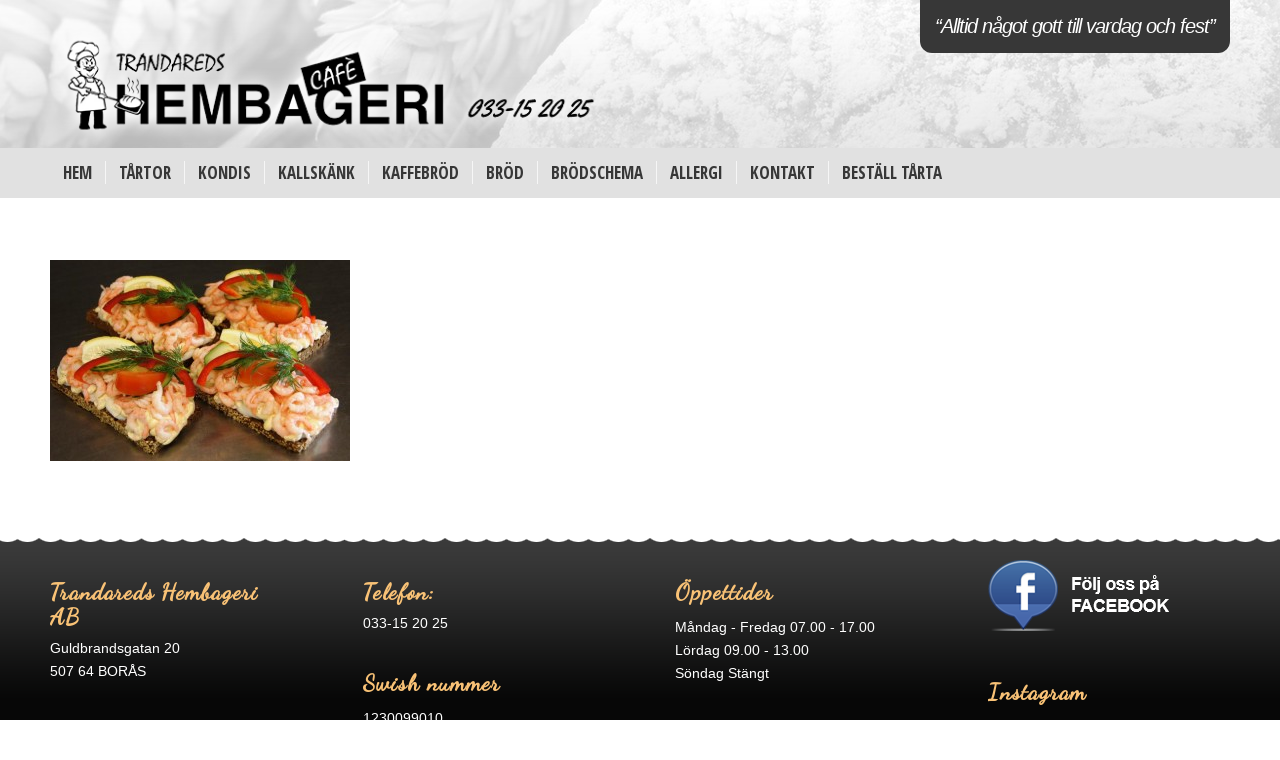

--- FILE ---
content_type: text/plain
request_url: https://www.google-analytics.com/j/collect?v=1&_v=j102&a=652422299&t=pageview&_s=1&dl=https%3A%2F%2Fwww.trandaredshembageri.se%2Fsmorgasar%2Frakmackor-grov%2F&ul=en-us%40posix&dt=R%C3%A4kmackor%20grov%20-%20Trandareds%20Hembageri%20AB&sr=1280x720&vp=1280x720&_u=IEBAAAABAAAAACAAI~&jid=1375402881&gjid=672395710&cid=1425168042.1768967317&tid=UA-51859740-1&_gid=1069917377.1768967317&_r=1&_slc=1&z=816018169
body_size: -453
content:
2,cG-34W6H3J2YN